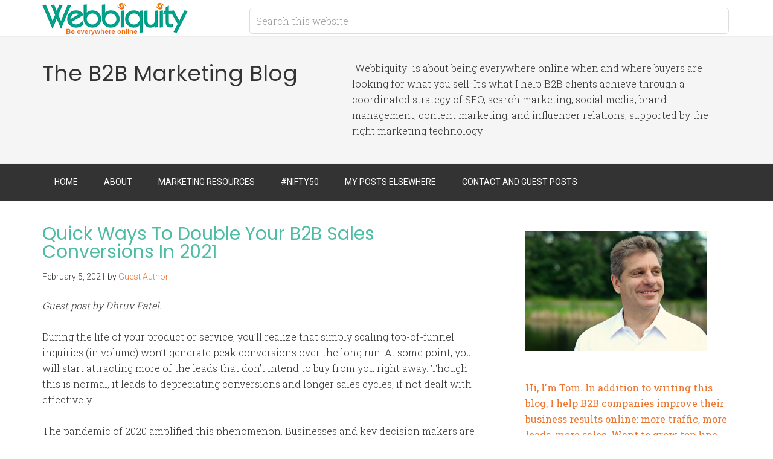

--- FILE ---
content_type: text/html; charset=utf-8
request_url: https://www.google.com/recaptcha/api2/aframe
body_size: 268
content:
<!DOCTYPE HTML><html><head><meta http-equiv="content-type" content="text/html; charset=UTF-8"></head><body><script nonce="-RTHwlVJk1r8eoJLN7CTaA">/** Anti-fraud and anti-abuse applications only. See google.com/recaptcha */ try{var clients={'sodar':'https://pagead2.googlesyndication.com/pagead/sodar?'};window.addEventListener("message",function(a){try{if(a.source===window.parent){var b=JSON.parse(a.data);var c=clients[b['id']];if(c){var d=document.createElement('img');d.src=c+b['params']+'&rc='+(localStorage.getItem("rc::a")?sessionStorage.getItem("rc::b"):"");window.document.body.appendChild(d);sessionStorage.setItem("rc::e",parseInt(sessionStorage.getItem("rc::e")||0)+1);localStorage.setItem("rc::h",'1769765327140');}}}catch(b){}});window.parent.postMessage("_grecaptcha_ready", "*");}catch(b){}</script></body></html>